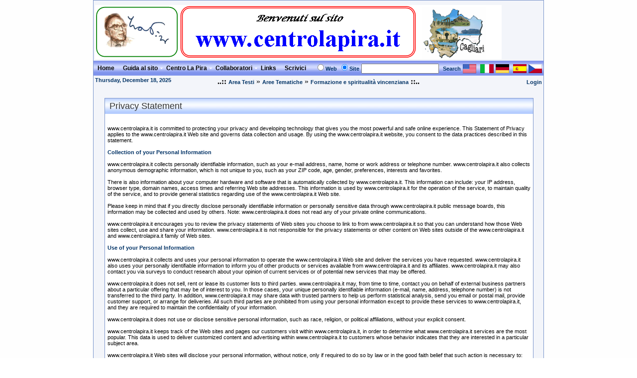

--- FILE ---
content_type: text/html; charset=utf-8
request_url: https://www.centrolapira.it/AreaTesti/AreeTematiche/Formazioneespiritualit%C3%A0vincenziana/tabid/73/ctl/Privacy/Default.aspx
body_size: 33565
content:
<!DOCTYPE HTML PUBLIC "-//W3C//DTD HTML 4.0 Transitional//EN">
<html  lang="en-US">
<head id="Head">
<!--**********************************************************************************-->
<!-- DotNetNuke� - http://www.dotnetnuke.com                                          -->
<!-- Copyright (c) 2002-2007                                                          -->
<!-- by DotNetNuke Corporation                                                        -->
<!--**********************************************************************************-->
<meta id="MetaKeywords" name="KEYWORDS" content=",DotNetNuke,DNN" /><meta id="MetaCopyright" name="COPYRIGHT" content="Copyright (c) 2008" /><meta id="MetaGenerator" name="GENERATOR" content="DotNetNuke " /><meta id="MetaAuthor" name="AUTHOR" content="www.centrolapira.it" /><meta name="RESOURCE-TYPE" content="DOCUMENT" /><meta name="DISTRIBUTION" content="GLOBAL" /><meta name="ROBOTS" content="INDEX, FOLLOW" /><meta name="REVISIT-AFTER" content="1 DAYS" /><meta name="RATING" content="GENERAL" /><meta http-equiv="PAGE-ENTER" content="RevealTrans(Duration=0,Transition=1)" /><style id="StylePlaceholder" type="text/css"></style><link id="_Portals__default_" rel="stylesheet" type="text/css" href="/Portals/_default/default.css" /><link id="_Portals__default_Skins_DNN_Blue_" rel="stylesheet" type="text/css" href="/Portals/_default/Skins/DNN-Blue/skin.css" /><link id="_Portals__default_Containers_DNN_Blue_" rel="stylesheet" type="text/css" href="/Portals/_default/Containers/DNN-Blue/container.css" /><link id="_Portals_0_" rel="stylesheet" type="text/css" href="/Portals/0/portal.css" /><title>
	Formazione e spiritualità vincenziana
</title></head>
<body id="Body">
    <noscript></noscript>
    <form name="Form" method="post" action="/Default.aspx?TabId=73&ctl=Privacy" id="Form" enctype="multipart/form-data" style="height: 100%;" autocomplete="off">
<div>
<input type="hidden" name="__EVENTTARGET" id="__EVENTTARGET" value="" />
<input type="hidden" name="__EVENTARGUMENT" id="__EVENTARGUMENT" value="" />
<input type="hidden" name="__VIEWSTATE" id="__VIEWSTATE" value="/[base64]" />
</div>

<script type="text/javascript">
//<![CDATA[
var theForm = document.forms['Form'];
if (!theForm) {
    theForm = document.Form;
}
function __doPostBack(eventTarget, eventArgument) {
    if (!theForm.onsubmit || (theForm.onsubmit() != false)) {
        theForm.__EVENTTARGET.value = eventTarget;
        theForm.__EVENTARGUMENT.value = eventArgument;
        theForm.submit();
    }
}
//]]>
</script>



<script src="/js/dnncore.js" type="text/javascript"></script><script src="/js/dnn.js"></script><script src="/js/dnn.xml.js"></script><script src="/js/dnn.xml.jsparser.js"></script><script src="/js/dnn.dom.positioning.js"></script><script src="/js/dnn.xmlhttp.js"></script><script src="/js/dnn.xmlhttp.jsxmlhttprequest.js"></script><script src="/js/dnn.controls.dnnmenu.js"></script>
<div>

	<input type="hidden" name="__VIEWSTATEGENERATOR" id="__VIEWSTATEGENERATOR" value="CA0B0334" />
</div>
        
        

<TABLE class="pagemaster" border="0" cellspacing="0" cellpadding="0">
<TR>
<TD valign="top">
<TABLE class="skinmaster" width="770" border="0" align="center" cellspacing="0" cellpadding="0">
<TR>
<TD id="dnn_ControlPanel" class="contentpane" valign="top" align="center"></TD>

</TR>
<TR>
<TD valign="top">
<TABLE class="skinheader" cellSpacing="0" cellPadding="3" width="100%" border="0">
  <TR>
    <TD vAlign="middle" align="left"><a id="dnn_dnnLOGO_hypLogo" title="www.centrolapira.it" href="https://www.centrolapira.it/Default.aspx"><img id="dnn_dnnLOGO_imgLogo" src="/Portals/0/logo3.png" alt="www.centrolapira.it" style="border-width:0px;" /></a></TD>
    <TD vAlign="middle" align="right">
</TD>
  </TR>
</TABLE>
<TABLE class="skingradient" cellSpacing="0" cellPadding="3" width="100%" border="0">
  <TR>
    <TD width="100%" vAlign="middle" align="left" nowrap><span><span width="100%" class="main_dnnmenu_item" name="dnn$dnnNAV$ctldnnNAV" id="dnn_dnnNAV_ctldnnNAV" orient="0" sysimgpath="/images/" rarrowimg="/images/menu_down.gif" carrowimg="/images/breadcrumb.gif" css="main_dnnmenu_item" csshover="main_dnnmenu_itemhover" mbcss="main_dnnmenu_bar" mcss="main_dnnmenu_submenu" cssicon="main_dnnmenu_icon" postback="__doPostBack('dnn$dnnNAV$ctldnnNAV','[NODEID]Click')" callback="dnn.xmlhttp.doCallBack('ctldnnNAV dnn_dnnNAV_ctldnnNAV','[NODEXML]',this.callBackSuccess,oMNode,this.callBackFail,this.callBackStatus,null,null,0);"></span></span></TD>
    <TD class="skingradient" vAlign="middle" align="right" nowrap><span class="SkinObject" title="Google Web Search"><input id="dnn_dnnSEARCH_optWeb" type="radio" name="dnn$dnnSEARCH$Search" value="optWeb" checked="checked" /><label for="dnn_dnnSEARCH_optWeb">Web</label></span>
<span class="SkinObject" title="Site Search"><input id="dnn_dnnSEARCH_optSite" type="radio" name="dnn$dnnSEARCH$Search" value="optSite" checked="checked" /><label for="dnn_dnnSEARCH_optSite">Site</label></span>
<input name="dnn$dnnSEARCH$txtSearch" type="text" maxlength="255" size="20" id="dnn_dnnSEARCH_txtSearch" class="NormalTextBox" onkeydown="return __dnn_KeyDown('13', 'javascript:__doPostBack(%27dnn$dnnSEARCH$cmdSearch%27,%27%27)', event);" />&nbsp;
<a id="dnn_dnnSEARCH_cmdSearch" class="SkinObject" href="javascript:__doPostBack('dnn$dnnSEARCH$cmdSearch','')">Search</a>&nbsp;<a href="https://www.centrolapira.it/AreaTesti/AreeTematiche/Formazioneespiritualitàvincenziana/tabid/73/ctl/Privacy/language/en-US/Default.aspx" class="Language" title="English (United States)"><img src="/images/Flags/en-US.gif" alt="English (United States)" border="0" /></a> &nbsp;<a href="https://www.centrolapira.it/AreaTesti/AreeTematiche/Formazioneespiritualitàvincenziana/tabid/73/ctl/Privacy/language/it-IT/Default.aspx" class="Language" title="Italiano (Italia)"><img src="/images/Flags/it-IT.gif" alt="Italiano (Italia)" border="0" /></a>&nbsp;<a href="https://www.centrolapira.it/AreaTesti/AreeTematiche/Formazioneespiritualitàvincenziana/tabid/73/ctl/Privacy/language/de-DE/Default.aspx" class="Language" title="Deutsch (Deutschland)"><img src="/images/Flags/de-DE.gif" alt="Deutsch (Deutschland)" border="0" /></a> &nbsp;<a href="https://www.centrolapira.it/AreaTesti/AreeTematiche/Formazioneespiritualitàvincenziana/tabid/73/ctl/Privacy/language/es-ES/Default.aspx" class="Language" title="Español (España)"><img src="/images/Flags/es-ES.gif" alt="Español (España)" border="0" /></a>&nbsp;<a href="https://www.centrolapira.it/AreaTesti/AreeTematiche/Formazioneespiritualitàvincenziana/tabid/73/ctl/Privacy/language/cs-CZ/Default.aspx" class="Language" title="Čeština (Česká Republika)"><img src="/images/Flags/cs-CZ.gif" alt="Čeština (Česká Republika)" border="0" /></a> </TD>
  </TR>
</TABLE>
<TABLE cellSpacing="0" cellPadding="3" width="100%" border="0">
  <TR>
    <TD width="200" vAlign="top" align="left" nowrap><span id="dnn_dnnCURRENTDATE_lblDate" class="SkinObject">Thursday, December 18, 2025</span>
</TD>
    <TD width="100%" vAlign="top" align="center"><B>..::</B>&nbsp;<span id="dnn_dnnBREADCRUMB_lblBreadCrumb"><a href="https://www.centrolapira.it/AreaTesti/tabid/76/Default.aspx" class="SkinObject">Area Testi</a> » <a href="https://www.centrolapira.it/AreaTesti/AreeTematiche/tabid/68/Default.aspx" class="SkinObject">Aree Tematiche</a> » <a href="https://www.centrolapira.it/AreaTesti/AreeTematiche/Formazioneespiritualitàvincenziana/tabid/73/Default.aspx" class="SkinObject">Formazione e spiritualità vincenziana</a></span>
<B>::..</B></TD>
    <TD width="200" vAlign="top" align="right" nowrap>&nbsp;&nbsp;<a id="dnn_dnnLOGIN_cmdLogin" class="SkinObject" href="javascript:__doPostBack('dnn$dnnLOGIN$cmdLogin','')">Login</a></TD>
  </TR>
</TABLE>
</TD>
</TR>
<TR>
<TD valign="top" height="100%">
<TABLE cellspacing="3" cellpadding="3" width="100%" border="0">
  <TR>
    <TD id="dnn_TopPane" class="toppane DNNEmptyPane" colspan="3" valign="top" align="center"></TD>

  </TR>
  <TR valign="top">
    <TD id="dnn_LeftPane" class="leftpane DNNEmptyPane" valign="top" align="center"></TD>

    <TD id="dnn_ContentPane" class="contentpane" valign="top" align="center">

      <TABLE class="containermaster_blue" cellSpacing="0" cellPadding="5" align="center" border="0">
        <TR>
          <TD class="containerrow1_blue">
            <TABLE width="100%" border="0" cellpadding="0" cellspacing="0">
              <TR>
                <TD valign="middle" nowrap></TD>
                <TD valign="middle" nowrap></TD>
                <TD valign="middle" width="100%" nowrap>&nbsp;<span id="dnn_ctr_dnnTITLE_lblTitle" class="Head">Privacy Statement</span>


</TD>
                <TD valign="middle" nowrap></TD>
              </TR>
            </TABLE>
          </TD>
        </TR>
        <TR>
          <TD id="dnn_ctr_ContentPane" class="containerrow2_blue DNNAligncenter" align="center"><div id="dnn_ctr_ModuleContent">
	
<br>
<span id="dnn_ctr_Privacy_lblPrivacy" class="Normal"><div align="left">
www.centrolapira.it is committed to protecting your privacy and developing 
technology that gives you the most powerful and safe online experience. This 
Statement of Privacy applies to the www.centrolapira.it Web 
site and governs data collection and usage. By using the www.centrolapira.it 
website, you consent to the data practices described in this statement.<br><br> 
<span class="SubHead">Collection of your Personal Information</span><br><br>
www.centrolapira.it collects personally 
identifiable information, such as your e-mail address, name, home or work 
address or telephone number. www.centrolapira.it also collects anonymous 
demographic information, which is not unique to you, such as your ZIP code, 
age, gender, preferences, interests and favorites.<br><br>
There is also information about your computer hardware and 
software that is automatically collected by www.centrolapira.it. This information 
can include: your IP address, browser type, domain names, access times and 
referring Web site addresses. This information is used by www.centrolapira.it for 
the operation of the service, to maintain quality of the service, and to 
provide general statistics regarding use of the www.centrolapira.it Web site.<br><br> 
Please keep in mind that if you directly disclose personally identifiable 
information or personally sensitive data through www.centrolapira.it public 
message boards, this information may be collected and used by others. Note: 
www.centrolapira.it does not read any of your private online communications.<br><br> 
www.centrolapira.it encourages you to review the privacy statements of Web sites 
you choose to link to from www.centrolapira.it so that you can understand how 
those Web sites collect, use and share your information. www.centrolapira.it is 
not responsible for the privacy statements or other content on Web sites 
outside of the www.centrolapira.it and www.centrolapira.it family of Web sites.<br><br>
<span class="SubHead">Use of your Personal Information</span><br><br>
www.centrolapira.it collects and uses your personal 
information to operate the www.centrolapira.it Web site and deliver the services 
you have requested. www.centrolapira.it also uses your personally identifiable 
information to inform you of other products or services available from 
www.centrolapira.it and its affiliates. www.centrolapira.it may also contact you 
via surveys to conduct research about your opinion of current services or of 
potential new services that may be offered.<br><br>
www.centrolapira.it does not sell, 
rent or lease its customer lists to third parties. www.centrolapira.it may, from 
time to time, contact you on behalf of external business partners about a 
particular offering that may be of interest to you. In those cases, your unique 
personally identifiable information (e-mail, name, address, telephone number) 
is not transferred to the third party. In addition, www.centrolapira.it may share 
data with trusted partners to help us perform statistical analysis, send you 
email or postal mail, provide customer support, or arrange for deliveries. All 
such third parties are prohibited from using your personal information except 
to provide these services to www.centrolapira.it, and they are required to 
maintain the confidentiality of your information.<br><br>
www.centrolapira.it does not 
use or disclose sensitive personal information, such as race, religion, or 
political affiliations, without your explicit consent.<br><br>
www.centrolapira.it keeps 
track of the Web sites and pages our customers visit within www.centrolapira.it, 
in order to determine what www.centrolapira.it services are the most popular. 
This data is used to deliver customized content and advertising within 
www.centrolapira.it to customers whose behavior indicates that they are 
interested in a particular subject area.<br><br>
www.centrolapira.it Web sites will 
disclose your personal information, without notice, only if required to do so 
by law or in the good faith belief that such action is necessary to: (a) 
conform to the edicts of the law or comply with legal process served on 
www.centrolapira.it or the site; (b) protect and defend the rights or property of 
www.centrolapira.it; and, (c) act under exigent circumstances to protect the 
personal safety of users of www.centrolapira.it, or the public.<br><br>
<span class="SubHead">Use of Cookies</span><br><br> 
The www.centrolapira.it Web site use "cookies" to help you personalize your 
online experience. A cookie is a text file that is placed on your hard disk by 
a Web page server. Cookies cannot be used to run programs or deliver viruses to 
your computer. Cookies are uniquely assigned to you, and can only be read by a 
web server in the domain that issued the cookie to you.<br><br>
One of the primary 
purposes of cookies is to provide a convenience feature to save you time. The 
purpose of a cookie is to tell the Web server that you have returned to a 
specific page. For example, if you personalize www.centrolapira.it pages, or 
register with www.centrolapira.it site or services, a cookie helps 
www.centrolapira.it to recall your specific information on subsequent visits. 
This simplifies the process of recording your personal information, such as 
billing addresses, shipping addresses, and so on. When you return to the same 
www.centrolapira.it Web site, the information you previously provided can be 
retrieved, so you can easily use the www.centrolapira.it features that you 
customized.<br><br>
You have the ability to accept or decline cookies. Most Web 
browsers automatically accept cookies, but you can usually modify your browser 
setting to decline cookies if you prefer. If you choose to decline cookies, you 
may not be able to fully experience the interactive features of the 
www.centrolapira.it services or Web sites you visit.<br><br>
<span class="SubHead">Security of your Personal Information</span><br><br>
www.centrolapira.it secures your personal information from 
unauthorized access, use or disclosure. www.centrolapira.it secures the 
personally identifiable information you provide on computer servers in a 
controlled, secure environment, protected from unauthorized access, use or 
disclosure. When personal information (such as a credit card number) is 
transmitted to other Web sites, it is protected through the use of encryption, 
such as the Secure Socket Layer (SSL) protocol.<br><br>
<span class="SubHead">Changes to this Statement</span><br><br>
www.centrolapira.it will occasionally update this Statement of Privacy to reflect 
company and customer feedback. www.centrolapira.it encourages you to periodically 
review this Statement to be informed of how www.centrolapira.it is protecting 
your information.<br><br>
<span class="SubHead">Contact Information</span><br><br>
www.centrolapira.it welcomes your comments 
regarding this Statement of Privacy. If you believe that www.centrolapira.it has 
not adhered to this Statement, please contact www.centrolapira.it at <a href="mailto:admin@127.0.0.1">admin@127.0.0.1</a>. We 
will use commercially reasonable efforts to promptly determine and remedy the 
problem.
<br>
<br>
</div>
		</span>

</div></TD>

        </TR>
        <TR>
          <TD class="containerrow2_blue">
            <HR class="containermaster_blue">
            <TABLE width="100%" border="0" cellpadding="0" cellspacing="0">
              <TR>
                <TD align="left" valign="middle" nowrap></TD>
                <TD align="right" valign="middle" nowrap>&nbsp;&nbsp;</TD>
              </TR>
            </TABLE>
          </TD>
        </TR>
      </TABLE>
      <img src="/portals/_default/containers/dnn-blue/spacer.gif" height="10" width="150" border="0">

</TD>

    <TD id="dnn_RightPane" class="rightpane DNNEmptyPane" valign="top" align="center"></TD>

  </TR>
  <TR>
    <TD id="dnn_BottomPane" class="bottompane DNNEmptyPane" colspan="3" valign="top" align="center"></TD>

  </TR>
</TABLE>
</TD>
</TR>
<TR>
<TD valign="top">
<TABLE class="skingradient" cellSpacing="0" cellPadding="0" width="100%" border="0">
  <TR>
    <TD valign="middle" align="center"><span id="dnn_dnnCOPYRIGHT_lblCopyright" class="SkinObject">Copyright (c) 2008</span>
&nbsp;&nbsp;<a id="dnn_dnnTERMS_hypTerms" class="SkinObject" href="https://www.centrolapira.it/AreaTesti/AreeTematiche/Formazioneespiritualit%c3%a0vincenziana/tabid/73/ctl/Terms/Default.aspx">Terms Of Use</a>&nbsp;&nbsp;<a id="dnn_dnnPRIVACY_hypPrivacy" class="SkinObject" href="https://www.centrolapira.it/AreaTesti/AreeTematiche/Formazioneespiritualit%c3%a0vincenziana/tabid/73/ctl/Privacy/Default.aspx">Privacy Statement</a></TD>
  </TR>
</TABLE>
</TD>
</TR>
<TR>
<TD valign="top" align="center"><a id="dnn_dnnDOTNETNUKE_hypDotNetNuke" class="Normal" href="http://www.dotnetnuke.com" style="font-size:9px;">DotNetNuke® is copyright 2002-2025 by DotNetNuke Corporation</a></TD>
</TR>
</TABLE>
</TD>
</TR>
</TABLE>


        <input name="ScrollTop" type="hidden" id="ScrollTop" />
        <input name="__dnnVariable" type="hidden" id="__dnnVariable" value="dnn_dnnNAV_ctldnnNAV_xml&lt;root id=dnn_dnnNAV_ctldnnNAV>&lt;n id=36 key=36 txt=Home ca=3 url=https://www.centrolapira.it/Home/tabid/36/Default.aspx css=main_dnnmenu_rootitem cssIcon=  />&lt;n id=54 key=54 txt=Guida al sito ca=3 url=https://www.centrolapira.it/Guidaalsito/tabid/54/Default.aspx css=main_dnnmenu_rootitem cssIcon= >&lt;n id=62 key=62 txt=Presentazione ca=3 url=https://www.centrolapira.it/Guidaalsito/Presentazione/tabid/62/Default.aspx />&lt;n id=61 key=61 txt=Mappa del Sito ca=3 url=https://www.centrolapira.it/Guidaalsito/MappadelSito/tabid/61/Default.aspx />&lt;/n>&lt;n id=55 key=55 txt=Centro La Pira ca=3 url=https://www.centrolapira.it/CentroLaPira/tabid/55/Default.aspx css=main_dnnmenu_rootitem cssIcon= >&lt;n id=60 key=60 txt=Presentazione ca=3 url=https://www.centrolapira.it/CentroLaPira/Presentazione/tabid/60/Default.aspx />&lt;n id=63 key=63 txt=Finalità ca=3 url=https://www.centrolapira.it/CentroLaPira/Finalità/tabid/63/Default.aspx />&lt;n id=64 key=64 txt=Giorgio La Pira ca=3 url=https://www.centrolapira.it/CentroLaPira/GiorgioLaPira/tabid/64/Default.aspx />&lt;n id=181 key=181 txt=Il nostro motto ca=3 url=https://www.centrolapira.it/CentroLaPira/Ilnostromotto/tabid/181/Default.aspx />&lt;/n>&lt;n id=56 key=56 txt=Collaboratori ca=3 url=https://www.centrolapira.it/Collaboratori/tabid/56/Default.aspx css=main_dnnmenu_rootitem cssIcon= >&lt;n id=65 key=65 txt=Il loro profilo ca=3 url=https://www.centrolapira.it/Collaboratori/Illoroprofilo/tabid/65/Default.aspx />&lt;/n>&lt;n id=57 key=57 txt=Links ca=3 url=https://www.centrolapira.it/Links/tabid/57/Default.aspx css=main_dnnmenu_rootitem cssIcon=  />&lt;n id=58 key=58 txt=Scrivici ca=3 url=https://www.centrolapira.it/Scrivici/tabid/58/Default.aspx css=main_dnnmenu_rootitem cssIcon=  />&lt;/root>" />
    
<script>dnn.controls.initMenu($('dnn_dnnNAV_ctldnnNAV'));</script></form>
</body>
</html>


--- FILE ---
content_type: application/javascript
request_url: https://www.centrolapira.it/js/dnn.dom.positioning.js
body_size: 2613
content:
if (typeof(__dnn_m_aNamespaces) == 'undefined')	//include in each DNN ClientAPI namespace file for dependency loading
	var __dnn_m_aNamespaces = new Array();

function dnn_dom_positioning()
{
	this.pns = 'dnn.dom';
	this.ns = 'positioning';
	this.dragCtr=null;
	this.dragCtrDims=null;
	this.dependencies = 'dnn,dnn.dom'.split(',');
	this.isLoaded = false;	
}

dnn_dom_positioning.prototype.bodyScrollLeft = function ()
{
	if (window.pageYOffset)
		return window.pageYOffset;
	
	var oBody = (document.compatMode && document.compatMode != "BackCompat") ? document.documentElement : document.body;		
	return oBody.scrollLeft;
}

dnn_dom_positioning.prototype.bodyScrollTop = function()
{
	if (window.pageXOffset)
		return window.pageXOffset;

	var oBody = (document.compatMode && document.compatMode != "BackCompat") ? document.documentElement : document.body;
	return oBody.scrollTop;
}

dnn_dom_positioning.prototype.viewPortHeight = function()
{
	// supported in Mozilla, Opera, and Safari
  if(window.innerHeight)
		return window.innerHeight;

	var oBody = (document.compatMode && document.compatMode != "BackCompat") ? document.documentElement : document.body;		
	return oBody.clientHeight;	
}

dnn_dom_positioning.prototype.viewPortWidth = function()
{
	// supported in Mozilla, Opera, and Safari
	if(window.innerWidth)
		return window.innerWidth;

	var oBody = (document.compatMode && document.compatMode != "BackCompat") ? document.documentElement : document.body;		
	return oBody.clientWidth;	
}


dnn_dom_positioning.prototype.dragContainer = function(oCtl)
{
	var iNewLeft=0;
	var iNewTop=0;
	var e = dnn.dom.event.object;
	var oCont = dnn.dom.getById(oCtl.contID);
	var oTitle = dnn.dom.positioning.dragCtr;
	var iScrollTop = this.bodyScrollTop();
	var iScrollLeft = this.bodyScrollLeft();

	if (oCtl.startLeft == null)
		oCtl.startLeft = e.clientX - this.elementLeft(oCont) + iScrollLeft;

	if (oCtl.startTop == null)
		oCtl.startTop = e.clientY - this.elementTop(oCont) + iScrollTop;

	if (oCont.style.position == 'relative')
		oCont.style.position = 'absolute';
	
	iNewLeft = e.clientX - oCtl.startLeft + iScrollLeft;
	iNewTop = e.clientY - oCtl.startTop + iScrollTop;

	if (iNewLeft > this.elementWidth(document.forms[0]))// this.viewPortWidth() + iScrollLeft)
		iNewLeft = this.elementWidth(document.forms[0]);//this.viewPortWidth() + iScrollLeft;
	
	if (iNewTop > this.elementHeight(document.forms[0])) //this.viewPortHeight() + iScrollTop)
		iNewTop = this.elementHeight(document.forms[0]);//this.viewPortHeight() + iScrollTop;
	
	oCont.style.left = iNewLeft + 'px';
	oCont.style.top = iNewTop + 'px';

	if (oTitle != null && oTitle.dragOver != null)
		eval(oCtl.dragOver);
}

dnn_dom_positioning.prototype.elementHeight = function (eSrc)
{	
	if (eSrc.offsetHeight == null || eSrc.offsetHeight == 0)
	{
		if (eSrc.offsetParent == null)
			return 0;
		if (eSrc.offsetParent.offsetHeight == null || eSrc.offsetParent.offsetHeight == 0)
		{
			if (eSrc.offsetParent.offsetParent != null)
				return eSrc.offsetParent.offsetParent.offsetHeight; //needed for Konqueror
			else
				return 0;
		}
		else
			return eSrc.offsetParent.offsetHeight;
	}
	else
		return eSrc.offsetHeight;
}

dnn_dom_positioning.prototype.elementLeft = function (eSrc)
{	
	return this.elementPos(eSrc).l;
}

dnn_dom_positioning.prototype.elementOverlapScore = function (oDims1, oDims2)
{		
	var iLeftScore = 0;
	var iTopScore = 0;
	if (oDims1.l <= oDims2.l && oDims2.l <= oDims1.r)	//if left of content fits between panel borders
		iLeftScore += (oDims1.r < oDims2.r ? oDims1.r : oDims2.r) - oDims2.l;	//set score based off left of content to closest right border
	if (oDims2.l <= oDims1.l && oDims1.l <= oDims2.r)	//if left of panel fits between content borders
		iLeftScore += (oDims2.r < oDims1.r ? oDims2.r : oDims1.r)  - oDims1.l; //set score based off left of panel to closest right border
	if (oDims1.t <= oDims2.t && oDims2.t <= oDims1.b)	//if top of content fits between panel borders
		iTopScore += (oDims1.b < oDims2.b ? oDims1.b : oDims2.b)  - oDims2.t;	//set score based off top of content to closest bottom border
	if (oDims2.t <= oDims1.t && oDims1.t <= oDims2.b)	//if top of panel fits between content borders
		iTopScore += (oDims2.b < oDims1.b ? oDims2.b : oDims1.b) -  - oDims1.t; //set score based off top of panel to closest bottom border
	
	return iLeftScore * iTopScore;
}

dnn_dom_positioning.prototype.elementTop = function (eSrc)
{
	return this.elementPos(eSrc).t;
}

dnn_dom_positioning.prototype.elementPos = function (eSrc)
{
	var oPos = new Object();
	oPos.t = 0;	//relative top
	oPos.l = 0; //relative left
	oPos.at = 0; //actual top
	oPos.al = 0; //actual left
	
	var eParent = eSrc;
	
	if (eSrc.style.position == 'absolute')
	{
		oPos.t = eParent.offsetTop;
		oPos.l = eParent.offsetLeft;
	}
		
	while (eParent != null)
	{
		oPos.at += eParent.offsetTop;
		oPos.al += eParent.offsetLeft;
		
		if (eSrc.style.position != 'absolute')
		{
			if (eParent.id == eSrc.id || eParent.style.position != 'relative')
			{
				oPos.t += eParent.offsetTop;
				oPos.l += eParent.offsetLeft;
			}
		}
		
		eParent = eParent.offsetParent;
		if (eParent == null || (eParent.tagName.toUpperCase() == "BODY" && dnn.dom.browser.isType(dnn.dom.browser.Konqueror)))  //safari no longer needed here
			break;		
	}	
	return oPos;
}

dnn_dom_positioning.prototype.elementWidth = function (eSrc)
{
	if (eSrc.offsetWidth == null || eSrc.offsetWidth == 0)
	{
		if (eSrc.offsetParent == null)
			return 0;
		if (eSrc.offsetParent.offsetWidth == null || eSrc.offsetParent.offsetWidth == 0)
		{
			if (eSrc.offsetParent.offsetParent != null)
				return eSrc.offsetParent.offsetParent.offsetWidth; //needed for Konqueror
			else
				return 0;
		}
		else
			return eSrc.offsetParent.offsetWidth

	}
	else
		return eSrc.offsetWidth;
}

dnn_dom_positioning.prototype.enableDragAndDrop = function(oContainer, oTitle, sDragCompleteEvent, sDragOverEvent)
{
	dnn.dom.attachEvent(document.body, 'onmousemove', __dnn_bodyMouseMove);
	dnn.dom.attachEvent(document.body, 'onmouseup', __dnn_bodyMouseUp);
	dnn.dom.attachEvent(oTitle, 'onmousedown', __dnn_containerMouseDownDelay);
	
	if (dnn.dom.browser.type == dnn.dom.browser.InternetExplorer)
		oTitle.style.cursor = 'hand';
	else
		oTitle.style.cursor = 'pointer';
	
	if (oContainer.id.length == 0)
		oContainer.id = oTitle.id + '__dnnCtr';
		
	oTitle.contID = oContainer.id;
	if (sDragCompleteEvent != null)
		oTitle.dragComplete = sDragCompleteEvent;
	if (sDragOverEvent != null)
		oTitle.dragOver = sDragOverEvent;
	
	return true;
}

dnn_dom_positioning.prototype.placeOnTop = function(oCont, bShow, sSrc)
{
	if (dnn.dom.browser.isType(dnn.dom.browser.Opera, dnn.dom.browser.Opera, dnn.dom.browser.Mozilla, dnn.dom.browser.Netscape))
		return;	//not needed

	var oIFR=dnn.dom.getById('ifr' + oCont.id);
		
	if (bShow)
	{
		if (oIFR == null)
		{
			var oIFR = document.createElement('iframe');
			oIFR.id = 'ifr' + oCont.id;
			if (sSrc != null)
				oIFR.src = sSrc;
			oIFR.style.top = '0px';
			oIFR.style.left = '0px';
			oIFR.style.filter = "progid:DXImageTransform.Microsoft.Alpha(opacity=0)";
			oIFR.scrolling = 'no';
			oIFR.frameBorder = 'no';
			oIFR.style.display = 'none';
			oIFR.style.position = 'absolute';
			oCont.parentNode.appendChild(oIFR);
		}
		var oDims = new dnn.dom.positioning.dims(oCont);

		oIFR.style.width=oDims.w;
		oIFR.style.height=oDims.h;
		oIFR.style.top=oDims.t + 'px';
		oIFR.style.left=oDims.l + 'px';
		
		var iIndex = dnn.dom.getCurrentStyle(oCont, 'zIndex');
		if (iIndex == null || iIndex == 0)
			oCont.style.zIndex = 1;
		oIFR.style.zIndex=iIndex-1;
		oIFR.style.display="block";
		
	}
	else if (oIFR != null)
		oIFR.style.display='none';
}


//dims object
dnn_dom_positioning.prototype.dims = function (eSrc)
{
	var bHidden = (eSrc.style.display == 'none');
	
	if (bHidden)
		eSrc.style.display = "";
	
	this.w = dnn.dom.positioning.elementWidth(eSrc);
	this.h = dnn.dom.positioning.elementHeight(eSrc);
	var oPos = dnn.dom.positioning.elementPos(eSrc);
	this.t = oPos.t;
	this.l = oPos.l;
	this.at = oPos.at;	//actual top
	this.al = oPos.al;	//actual left
	this.rot = this.at - this.t; //relative offset top
	this.rol = this.al - this.l; //relative offset left
	
	this.r = this.l + this.w;
	this.b = this.t + this.h;
	
	if (bHidden)
		eSrc.style.display = "none";
	
}

dnn_dom_positioning.prototype.dependenciesLoaded = function()
{
	return (typeof(dnn) != 'undefined' && typeof(dnn.dom) != 'undefined');
}

dnn_dom_positioning.prototype.loadNamespace = function ()
{
	if (this.isLoaded == false)
	{		
		if (this.dependenciesLoaded())
		{
			dnn.dom.positioning = this; 
			this.isLoaded = true;
			dnn.loadDependencies(this.pns, this.ns);
		}
	}	
}

function __dnn_containerMouseDownDelay()
{
	var oTitle = dnn.dom.event.srcElement;
	dnn.doDelay('__dnn_dragdrop', 500, __dnn_containerMouseDown, oTitle);
}

function __dnn_containerMouseDown(oCtl)
{
	//oCtl = dnn.dom.event.srcElement;
	while (oCtl.contID == null)
	{
		oCtl = oCtl.parentNode;
		if (oCtl.tagName.toUpperCase() == 'BODY')
			return;
	}
	dnn.dom.positioning.dragCtr = oCtl;	//assumption is we can only drag one thing at a time
	oCtl.startTop = null;
	oCtl.startLeft = null;

	var oCont = dnn.dom.getById(oCtl.contID);
	if (oCont.style.position == null || oCont.style.position.length == 0)
		oCont.style.position = 'relative';
	
	dnn.dom.positioning.dragCtrDims = new dnn.dom.positioning.dims(oCont);	//store now so we aren't continually calculating
	
	if (oCont.getAttribute('_b') == null)
	{
		oCont.setAttribute('_b', oCont.style.backgroundColor); 
		oCont.setAttribute('_z', oCont.style.zIndex); 
		oCont.setAttribute('_w', oCont.style.width); 
		oCont.setAttribute('_d', oCont.style.border); 
		oCont.style.zIndex = 9999;
		oCont.style.backgroundColor = DNN_HIGHLIGHT_COLOR;
		oCont.style.border = '4px outset ' + DNN_HIGHLIGHT_COLOR;
		oCont.style.width = dnn.dom.positioning.elementWidth(oCont);
		if (dnn.dom.browser.type == dnn.dom.browser.InternetExplorer)
			oCont.style.filter = 'progid:DXImageTransform.Microsoft.Alpha(opacity=80)';
	}
}

function __dnn_bodyMouseUp()
{
	dnn.cancelDelay('__dnn_dragdrop');
	var oCtl = dnn.dom.positioning.dragCtr;
	if (oCtl != null && oCtl.dragComplete != null)
	{
		eval(oCtl.dragComplete);

		var oCont = dnn.dom.getById(oCtl.contID);

		oCont.style.backgroundColor = oCont.getAttribute('_b'); 
		oCont.style.zIndex = oCont.getAttribute('_z'); 
		oCont.style.width = oCont.getAttribute('_w'); 
		oCont.style.border = oCont.getAttribute('_d'); 
		oCont.setAttribute('_b', null); 
		oCont.setAttribute('_z', null); 
		if (dnn.dom.browser.type == dnn.dom.browser.InternetExplorer)
			oCont.style.filter = null;

	}
	
	dnn.dom.positioning.dragCtr = null;
}

function __dnn_bodyMouseMove()
{
	if (dnn.dom.positioning.dragCtr != null)
		dnn.dom.positioning.dragContainer(dnn.dom.positioning.dragCtr);
}

__dnn_m_aNamespaces[__dnn_m_aNamespaces.length] = new dnn_dom_positioning();
for (var i=__dnn_m_aNamespaces.length-1; i>=0; i--)
	__dnn_m_aNamespaces[i].loadNamespace();


--- FILE ---
content_type: application/javascript
request_url: https://www.centrolapira.it/js/dnn.xml.js
body_size: 1636
content:
if (typeof(__dnn_m_aNamespaces) == 'undefined')	//include in each DNN ClientAPI namespace file for dependency loading
	var __dnn_m_aNamespaces = new Array();

function __dnn_getParser()
{
	if (dnn.dom.browser.isType(dnn.dom.browser.InternetExplorer))
		return 'MSXML';
	else if (dnn.dom.browser.isType(dnn.dom.browser.Netscape,dnn.dom.browser.Mozilla))
		return 'DOMParser';
	else
		return 'JS';
	
}

//dnn.xml Namespace ---------------------------------------------------------------------------------------------------------
function dnn_xml()
{
	this.pns = 'dnn';
	this.ns = 'xml';
	this.dependencies = 'dnn,dnn.dom'.split(',');
	this.isLoaded = false;
	this.parserName = null;
}

dnn_xml.prototype.init = function ()
{
	this.parserName = __dnn_getParser();
	if (this.parserName == 'MSXML')	
	{
		dnn_xml.prototype.createDocument = function()
		{
			var o = new ActiveXObject('MSXML.DOMDocument');
			o.async = false;
			return new dnn.xml.documentObject(o); 
		}

		dnn_xml.prototype.documentObject.prototype.getXml = function(sXml)
		{
			return this._doc.xml;
		}
		
		dnn_xml.prototype.documentObject.prototype.loadXml = function (sXml)
		{
			return this._doc.loadXML(sXml);
		}
			
	}
	else if (this.parserName == 'DOMParser')
	{
		dnn_xml.prototype.createDocument = function()
		{
			return new dnn.xml.documentObject(document.implementation.createDocument("", "", null)); 
		}
		
		dnn_xml.prototype.documentObject.prototype.getXml = function (sXml)
		{
			return this._doc.xml;
		}
		
		dnn_xml.prototype.documentObject.prototype.loadXml = function (sXml)
		{
			// parse the string to a new doc
			var oDoc = (new DOMParser()).parseFromString(sXml, "text/xml");
			    
			// remove all initial children
			while (this._doc.hasChildNodes())
				this._doc.removeChild(this._doc.lastChild);

			// insert and import nodes
			for (var i = 0; i < oDoc.childNodes.length; i++) 
				this._doc.appendChild(this._doc.importNode(oDoc.childNodes[i], true));
		}
		function __dnn_getNodeXml() 
		{
			//create a new XMLSerializer
			var oXmlSerializer = new XMLSerializer;
			    
			//get the XML string
			var sXml = oXmlSerializer.serializeToString(this);
			    
			//return the XML string
			return sXml;
		}
		Node.prototype.__defineGetter__("xml", __dnn_getNodeXml);
	}
	else
	{
		dnn_xml.prototype.createDocument = function()
		{
			return new dnn.xml.documentObject(new dnn.xml.JsDocument()); 
		}
		
		dnn_xml.prototype.documentObject.prototype.getXml = function ()
		{
			return this._doc.getXml();	//wish other browsers supported getters/setters	
		}
		
		dnn_xml.prototype.documentObject.prototype.loadXml = function (sXml)
		{
			return this._doc.loadXml(sXml);
		}
	}
}

//dnn.xml.documentObject Object ---------------------------------------------------------------------------------------------------------
dnn_xml.prototype.documentObject = function(oDoc)
{
	this._doc = oDoc;
}

dnn_xml.prototype.documentObject.prototype.childNodes = function (iIndex)
{
	if (this._doc.childNodes[iIndex] != null)
		return new dnn.xml.XmlNode(this._doc.childNodes[iIndex]);
}

dnn_xml.prototype.documentObject.prototype.findNode = function (sNodeName, sAttr, sValue)
{
	return this.childNodes(0).findNode(sNodeName, sAttr, sValue);
}

dnn_xml.prototype.documentObject.prototype.childNodeCount = function ()
{
	return this._doc.childNodes.length;
}

dnn_xml.prototype.documentObject.prototype.rootNode = function ()
{
	var oNode;
	for (var i=0; i<this.childNodeCount(); i++)
	{
		if (this.childNodes(i).nodeType != 7)
		{
			oNode = this.childNodes(i);
			break;
		}
	}
	return oNode;
}

//dnn.xml.XmlNode ---------------------------------------------------------------------------------------------------------
	//function dnn_xml_XmlNode(oNode)
	dnn_xml.prototype.XmlNode = function (oNode)
	{
		this.node = oNode;
		this.ownerDocument = this.node.ownerDocument;
		this.nodeType = this.node.nodeType;
	}
	
	dnn_xml.prototype.XmlNode.prototype.parentNode = function ()
	{
		if (this.node.parentNode != null)
			return new dnn.xml.XmlNode(this.node.parentNode);
		else
			return null;
	}
	
	dnn_xml.prototype.XmlNode.prototype.childNodes = function (iIndex)
	{
		if (this.node.childNodes[iIndex] != null)
			return new dnn.xml.XmlNode(this.node.childNodes[iIndex]);
	}

	dnn_xml.prototype.XmlNode.prototype.childNodeCount = function ()
	{
		return this.node.childNodes.length;
	}

	dnn_xml.prototype.XmlNode.prototype.nodeName = function ()
	{
		return this.node.nodeName;
	}
	
	dnn_xml.prototype.XmlNode.prototype.getAttribute = function (sAttr, sDef)
	{
		var sRet = this.node.getAttribute(sAttr);
		if (sRet == null)
			sRet = sDef;
		return sRet;
	}

	dnn_xml.prototype.XmlNode.prototype.setAttribute = function (sAttr, sVal)
	{
		if (sVal == null)
			return this.node.removeAttribute(sAttr);
		else
			return this.node.setAttribute(sAttr, sVal);
	}
	
	dnn_xml.prototype.XmlNode.prototype.getXml = function()
	{
		if (this.node.xml != null)
			return this.node.xml;
		else
			return this.node.getXml();	
	}	

	dnn_xml.prototype.XmlNode.prototype.getDocumentXml = function()
	{
		if (this.node.ownerDocument.xml != null)
			return this.node.ownerDocument.xml;
		else
			return this.node.ownerDocument.getXml();
	}

	dnn_xml.prototype.XmlNode.prototype.appendXml = function (sXml)
	{
		var oDoc = dnn.xml.createDocument();
		oDoc.loadXml('<___temp>' + sXml + '</___temp>');	//need to guarantee a single root
		var aNodes = new Array();

		for (var i=0; i<oDoc.childNodes(0).childNodeCount(); i++)	//appending child actually removes node from document, so get references then do append
			aNodes[aNodes.length] = oDoc.childNodes(0).childNodes(i).node;	//use real underlying node object
		for (var i=0; i<aNodes.length; i++)
			this.node.appendChild(aNodes[i]);	//surprised I don't need importNode
		
		return true;
	}

	dnn_xml.prototype.XmlNode.prototype.getNodeIndex = function (sIDName)
	{
		var oParent = this.parentNode();
		var sID = this.getAttribute(sIDName);
		for (var i=0; i<oParent.childNodeCount(); i++)
		{
			if (oParent.childNodes(i).getAttribute(sIDName) == sID)
				return i;
		}
		return -1;
	}

	dnn_xml.prototype.XmlNode.prototype.findNode = function (sNodeName, sAttr, sValue)
	{
		var sXPath = "//" + sNodeName + "[@" + sAttr + "='" + sValue + "']";
		var oNode;
		if (typeof(this.node.selectSingleNode) != 'undefined')
			oNode = this.node.selectSingleNode(sXPath);
		else if (typeof(this.node.ownerDocument.evaluate) != 'undefined')
		{
			var oNodeList = (this.node.ownerDocument.evaluate(sXPath, this.node, null, 0, null));
			if (oNodeList != null)
				oNode = oNodeList.iterateNext();
		}
		else
			oNode = this.node.ownerDocument.findNode(this.node, sNodeName, sAttr, sValue);
		
		if (oNode != null)
			return new dnn.xml.XmlNode(oNode);
			
	}

	dnn_xml.prototype.XmlNode.prototype.removeChild = function(oNode)
	{
		return this.node.removeChild(oNode.node);
	}

//---------------------------------------------------------------------------------------------------------

dnn_xml.prototype.dependenciesLoaded = function()
{
	return (typeof(dnn) != 'undefined' && typeof(dnn.dom) != 'undefined');
}

dnn_xml.prototype.loadNamespace = function ()
{
	if (this.isLoaded == false)
	{
		if (this.dependenciesLoaded())
		{
			dnn.xml = this; 
			this.isLoaded = true;
			dnn.loadDependencies(this.pns, this.ns);
			dnn.xml.init();
		}
	}	
}

__dnn_m_aNamespaces[__dnn_m_aNamespaces.length] = new dnn_xml();
for (var i=__dnn_m_aNamespaces.length-1; i>=0; i--)
	__dnn_m_aNamespaces[i].loadNamespace();


--- FILE ---
content_type: application/javascript
request_url: https://www.centrolapira.it/js/dnn.controls.dnnmenu.js
body_size: 5754
content:
//BEGIN [Needed in case scripts load out of order]
if (typeof(dnn_control) == 'undefined')
	eval('function dnn_control() {}')
//END [Needed in case scripts load out of order]

dnn_control.prototype.initMenu = function (oCtl) 
{
	dnn.extend(dnn.controls.DNNMenuNode.prototype, new dnn.controls.DNNNode);

	if (oCtl)
	{
		dnn.controls.controls[oCtl.id] = new dnn.controls.DNNMenu(oCtl);
		dnn.controls.controls[oCtl.id].generateMenuHTML();
		return dnn.controls.controls[oCtl.id];
	}
}

//------- Constructor -------//
dnn_control.prototype.DNNMenu = function (o)
{
	this.ns = o.id;               //stores namespace for menu
	this.container = o;                    //stores container

	//--- Data Properties ---//  
	this.DOM = new dnn.xml.createDocument();
	this.DOM.loadXml(dnn.getVar(o.id + '_xml'));

	//--- Appearance Properties ---//
	this.mbcss = dnn.dom.getAttr(o, 'mbcss', '');
	this.mcss = dnn.dom.getAttr(o, 'mcss', '');
	this.css = dnn.dom.getAttr(o, 'css', '');
	this.cssChild = dnn.dom.getAttr(o, 'csschild', '');
	this.cssHover = dnn.dom.getAttr(o, 'csshover', '');
	this.cssSel = dnn.dom.getAttr(o, 'csssel', '');
	this.cssIcon = dnn.dom.getAttr(o, 'cssicon', '');

	this.sysImgPath = dnn.dom.getAttr(o, 'sysimgpath', '');
	this.imagePaths = dnn.dom.getAttr(o, 'imagepaths', '').split(',');
	this.imageList = dnn.dom.getAttr(o, 'imagelist', '').split(',');
	for (var i=0; i<this.imageList.length; i++)
	{
		var iPos = this.imageList[i].indexOf(']');
		if (iPos > -1)
			this.imageList[i] = this.imagePaths[this.imageList[i].substring(1, iPos)] + this.imageList[i].substring(iPos+1);
	}
	this.urlList = dnn.dom.getAttr(o, 'urllist', '').split(',');
	
	this.workImg = dnn.dom.getAttr(o, 'workimg', 'dnnanim.gif');	
	this.rootArrow = dnn.dom.getAttr(o, 'rarrowimg', '');
	this.childArrow = dnn.dom.getAttr(o, 'carrowimg', '');
	this.target = dnn.dom.getAttr(o, 'target', '');	
	this.defaultJS = dnn.dom.getAttr(o, 'js', '');	
	this.postBack = dnn.dom.getAttr(o, 'postback', '');
	this.callBack = dnn.dom.getAttr(o, 'callback', '');
	this.callBackStatFunc = dnn.dom.getAttr(o, 'callbacksf', '');
	this.selMenuNode=null;  
	this.rootNode = null;	
	this.orient = new Number(dnn.dom.getAttr(o, 'orient', dnn.controls.orient.horizontal));
	this.suborient = new Number(dnn.dom.getAttr(o, 'suborient', dnn.controls.orient.vertical));
	
	this.openMenus = new Array();
	this.moutDelay = dnn.dom.getAttr(o, 'moutdelay', 500);
	this.minDelay = new Number(dnn.dom.getAttr(o, 'mindelay', 250));

	this.anim = dnn.dom.getAttr(o, 'anim', '');	//expand
	this.useTables = (dnn.dom.getAttr(o, 'usetables', '1') == '1');
	this.enablePostbackState = (dnn.dom.getAttr(o, 'enablepbstate', '0') == '1');
	this.enablePostbackState = true;//F5 in FireFox seems to need this on...  for now always set to true until can provide a workaround.
	this.podInProgress = false;
	
	this.keyboardAccess = (dnn.dom.getAttr(o, 'kbaccess', '1') == '1');
	
	this.childControls = null;

	this.hoverMenuNode = null;
	this.selMenuNode=null;  
	this.rootNode = null;	
	if (this.keyboardAccess)
	{
	
		if (this.container.tabIndex <= 0)
		{
			this.container.tabIndex = 0;
			dnn.dom.addSafeHandler(this.container, 'onkeydown', this, 'keyboardHandler');
			dnn.dom.addSafeHandler(this.container, 'onfocus', this, 'focusHandler');
			dnn.dom.addSafeHandler(this.container, 'onblur', this, 'blurHandler');
		}
		else
		{
			var oTxt = document.createElement('input');
			oTxt.type = 'text';
			oTxt.style.width = 0;
			oTxt.style.height = 0;
			oTxt.style.background = 'transparent';
			oTxt.style.border = 0;
			oTxt.style.positioning = 'absolute';	
			if (dnn.dom.browser.isType(dnn.dom.browser.Safari))
			{
				oTxt.style.width = 1;	//safari doesn't like zero
				oTxt.style.height = 1;	
				dnn.dom.addSafeHandler(oTxt, 'onkeydown', this, 'keyboardHandler'); //'keydownHandler'); 
				dnn.dom.addSafeHandler(this.container.parentNode, 'onkeypress', this, 'safariKeyHandler');	//in order to cancel RETURN (if attach keypress to oTxt, Safari crashes...
			}
			else
				dnn.dom.addSafeHandler(oTxt, 'onkeypress', this, 'keyboardHandler');	
			dnn.dom.addSafeHandler(oTxt, 'onfocus', this, 'focusHandler');
			dnn.dom.addSafeHandler(oTxt, 'onblur', this, 'blurHandler');

			this.container.parentNode.appendChild(oTxt);
		}
	}
}

dnn_control.prototype.DNNMenu.prototype = 
{

//--- Generates menu HTML ---//
getXml: function () 
{
	return this.DOM.getXml();
},

generateMenuHTML: function() 
{
	this.childControls = new Array();
	this.rootNode = this.DOM.rootNode();
	this.container.className = this.mbcss;	

	for (var i=0; i<this.rootNode.childNodeCount(); i++)
		this.renderNode(this.rootNode.childNodes(i), this.container);

	this.update();		
},

renderNode: function(oNode, oCtr)
{
	var oMNode = new dnn.controls.DNNMenuNode(oNode);
	
	if (oMNode.selected)
		this.selMenuNode = oMNode;
	
	var oMBuilder;	
	if (this.useTables && oMNode.level > 0 && this.isNodeVertical(oMNode)) 
		oMBuilder = new dnn.controls.DNNMenuTableBuilder(this, oMNode, oCtr);		
	else
		oMBuilder = new dnn.controls.DNNMenuBuilder(this, oMNode, oCtr);

	if (this.isNodeVertical(oMNode))
		oMBuilder.newRow();

	oMBuilder.newCont();

	if (oMNode.lhtml.length > 0)
		oMBuilder.appendChild(this.renderCustomHTML(oMNode.lhtml));

	var oIcn = this.renderIcon(oMNode);
	oMBuilder.appendChild(oIcn);	//render icon
	if (this.useTables == false || oMNode.level == 0)
		oIcn.className = (oMNode.cssIcon.length > 0 ? oMNode.cssIcon : this.cssIcon);
	else	
		oMBuilder.subcont.className = (oMNode.cssIcon.length > 0 ? oMNode.cssIcon : this.cssIcon);	//assign style to container of icon

	if (oMNode.isBreak == false)
		oMBuilder.appendChild(this.renderText(oMNode), true);	//render text
		
	oMBuilder.newCell();			
	this.renderArrow(oMNode, oMBuilder.subcont);

	if (oMNode.rhtml.length > 0)
		oMBuilder.appendChild(this.renderCustomHTML(oMNode.rhtml));
				
	if (oMNode.toolTip.length > 0)
		oMBuilder.row.title = oMNode.toolTip;

	this.assignCss(oMNode);
	
	if (oMNode.enabled)
		dnn.dom.addSafeHandler(oMBuilder.row, 'onclick', this, 'nodeTextClick');
	
	dnn.dom.addSafeHandler(oMBuilder.row, 'onmouseover', this, 'nodeMOver');
	dnn.dom.addSafeHandler(oMBuilder.row, 'onmouseout', this, 'nodeMOut');
	dnn.dom.addSafeHandler(oMBuilder.container, 'onmouseover', this, 'menuMOver');
	dnn.dom.addSafeHandler(oMBuilder.container, 'onmouseout', this, 'menuMOut');

	if (oMNode.hasNodes || oMNode.hasPendingNodes)	//if node has children render container and hide if necessary
	{
		var oSub = this.renderSubMenu(oMNode);
		this.container.appendChild(oSub);
		
		for (var i=0; i<oNode.childNodeCount(); i++)	//recursively call child rendering
			this.renderNode(oNode.childNodes(i), oSub);
	}				
},

renderCustomHTML: function (sHTML) 
{
	var oCtr = dnn.dom.createElement('span');
	oCtr.innerHTML = sHTML;
	return oCtr;	
},

renderIcon: function (oMNode) 
{
	var oCtr = dnn.dom.createElement('span');
	if (oMNode.imageIndex > -1 || oMNode.image != '')
	{
		var oImg = this.createChildControl('img', oMNode.id, 'icn');
		oImg.src = (oMNode.image.length > 0 ? oMNode.image : this.imageList[oMNode.imageIndex]);
		oCtr.appendChild(oImg);
	}
	
	return oCtr;
},

renderArrow: function (oMNode, oCont) 
{
	if (oMNode.hasNodes || oMNode.hasPendingNodes)
	{
		var sImg = (oMNode.level == 0 ? this.rootArrow : this.childArrow);
		if (sImg.length > 0)
		{
			if (this.useTables && oMNode.level > 0)	//do not require tables to need special padding to properly show arrow, place a real image there and have browser space it appropriately
			{
				var oImg = dnn.dom.createElement('img');
				oImg.src = sImg;
				oCont.appendChild(oImg);			
			}
			else
			{
				oCont.style.backgroundImage = 'url(' + sImg + ')';
				oCont.style.backgroundRepeat = 'no-repeat';
				oCont.style.backgroundPosition = 'right';			
			}
		}
	}
},

renderText: function (oMNode) 
{
	var oCtr = this.createChildControl('span', oMNode.id, 't');
	oCtr.innerHTML = oMNode.text;	
	oCtr.style.cursor = 'pointer';		
	return oCtr;
},

renderSubMenu: function(oMNode)
{
	var oMBuilder;
	if (this.suborient == dnn.controls.orient.vertical) // (this.useTables)
		oMBuilder = new dnn.controls.DNNMenuTableBuilder(this, oMNode);		
	else
		oMBuilder = new dnn.controls.DNNMenuBuilder(this, oMNode);
	
	var oSub = oMBuilder.createSubMenu();
	oSub.style.position = 'absolute';
	oSub.style.display = 'none';
	oSub.className = this.mcss;
	return oSub;
},

//---- Methods ---//
hoverNode: function (oMNode) 
{
	if (this.hoverMenuNode != null)
	{
		this.hoverMenuNode.hover = false;
		this.assignCss(this.hoverMenuNode);
	}
	if (oMNode != null)
	{
		oMNode.hover = true;
		this.assignCss(oMNode);
	}
	this.hoverMenuNode = oMNode;
},

__expandNode: function (oContext) 
{
	this.expandNode(oContext, true);
},

expandNode: function (oMNode, bForce) 
{
	dnn.cancelDelay(this.ns + 'min');
		
	if (oMNode.hasPendingNodes)
	{
		if (this.podInProgress == false)
		{
			this.podInProgress = true;
			this.showWorkImage(oMNode, true);
			oMNode.menu = this;	//need to give reference back to self
			
			if (this.callBack.indexOf('[NODEXML]') > -1)
				eval(this.callBack.replace('[NODEXML]', dnn.escapeForEval(oMNode.node.getXml())));
			else
				eval(this.callBack.replace('[NODEID]', oMNode.id));
		}
	}
	else
	{
		if (this.minDelay == 0 || bForce)	
		{
			this.hideMenus(new dnn.controls.DNNMenuNode(oMNode.node.parentNode()));	//MinDelay???
			var oSub = this.getChildControl(oMNode.id, 'sub');
			if (oSub != null)
			{
				this.positionMenu(oMNode, oSub);
				this.showSubMenu(oSub, true);				
				this.openMenus[this.openMenus.length] = oMNode;
			}
		}
		else
			dnn.doDelay(this.ns + 'min', this.minDelay, dnn.createDelegate(this, this.__expandNode), oMNode);
	}
	return true;
},

showSubMenu: function(oSub, bShow)
{
	oSub.style.display = (bShow ? '' : 'none');
	dnn.dom.positioning.placeOnTop(oSub, bShow, this.sysImgPath + 'spacer.gif');
},

showWorkImage: function (oMNode, bShow)
{
	if (this.workImg != null)
	{
		var oIcn = this.getChildControl(oMNode.id, 'icn');	
		if (oIcn != null)
		{
			if (bShow)
				oIcn.src = this.sysImgPath + this.workImg;
			else
				oIcn.src = (oMNode.image.length > 0 ? oMNode.image : this.imageList[oMNode.imageIndex]);
		}
	}

},

isNodeVertical: function (oMNode)
{
	return ((oMNode.level == 0 && this.orient == dnn.controls.orient.vertical) || (oMNode.level > 0 && this.suborient == dnn.controls.orient.vertical));
},

hideMenus: function (oMNode) 
{
	for (var i=this.openMenus.length-1; i>=0; i--)
	{
		if (oMNode != null && this.openMenus[i].id == oMNode.id)
			break;
		this.collapseNode(this.openMenus[i]);
		this.openMenus.length = this.openMenus.length-1;
	}
},

collapseNode: function (oMNode) 
{
	var oSub = this.getChildControl(oMNode.id, 'sub');
	if (oSub != null)
	{
		this.showSubMenu(oSub, false);
		oMNode.expanded = null;
		oMNode.update();
		this.update();
		return true;
	}
},

positionMenu: function (oMNode, oMenu)
{
	var oPCtl = this.getChildControl(oMNode.id, 'ctr');
	if (dnn.dom.browser.isType(dnn.dom.browser.Safari, dnn.dom.browser.Opera))
	{
		if (oPCtl.tagName == 'TR' && oPCtl.childNodes.length > 0)
			oPCtl = oPCtl.childNodes[oPCtl.childNodes.length-1];	//fix for Safari... use TD instead of TR
	}
		
	var oPDims = new dnn.dom.positioning.dims(oPCtl);
	var oMDims = new dnn.dom.positioning.dims(oMenu);
	var iScrollLeft = dnn.dom.positioning.bodyScrollLeft();
	var iScrollTop = dnn.dom.positioning.bodyScrollTop()
	//Max = ViewPort + Scroll - Menu's relative offset
	var iMaxTop = dnn.dom.positioning.viewPortHeight() + iScrollTop - oPDims.rot;	
	var iMaxLeft = dnn.dom.positioning.viewPortWidth() + iScrollLeft - oPDims.rol;	
	var iNewTop = oPDims.t;
	var iNewLeft = oPDims.l;
	var iStartTop = oPDims.t;
	var iStartLeft = oPDims.l;

	if (this.isNodeVertical(oMNode))
	{
		iNewLeft = oPDims.l + oPDims.w;
		iStartTop = iMaxTop;
	}
	else
	{
		iNewTop = oPDims.t + oPDims.h;
		iStartLeft = iMaxLeft;
	}	
		
	if (iNewTop + oMDims.h >= iMaxTop)	//if menu doesn't fit below...
	{
		if (oPDims.rot + iStartTop - oMDims.h > iScrollTop)	//see if it fits above
			iNewTop = iStartTop - oMDims.h;
		//else						//cause menu to scroll...
	}
	
	if (iNewLeft + oMDims.w > iMaxLeft)	//if menu doesn't fit to right
	{
		if (oPDims.rol + iStartLeft - oMDims.w > iScrollLeft)  //see if it fits to left
			iNewLeft = iStartLeft - oMDims.w;
	}

	//horizontal submenus
	if (this.suborient == dnn.controls.orient.horizontal && this.isNodeVertical(oMNode) == false)
	{
		var oRDims = new dnn.dom.positioning.dims(this.container);
		iNewLeft = oRDims.l;	
	}
	oMenu.style.top = iNewTop + 'px';
	oMenu.style.left = iNewLeft + 'px';
},

selectNode: function (oMNode) 
{		
	if (this.selMenuNode != null)	//unselect previously selected node
	{
		this.selMenuNode.selected = null;
		this.selMenuNode.update('selected');
		this.assignCss(this.selMenuNode);
	}		
	
	oMNode.selected = (oMNode.selected ? null : true);
	oMNode.update('selected');
	this.assignCss(oMNode);
	
	this.selMenuNode = oMNode;
	this.update();

	if (oMNode.hasNodes || oMNode.hasPendingNodes)
		this.expandNode(oMNode, true);	//force display

	if (oMNode.selected)
	{
		var sJS = this.defaultJS;
		if (oMNode.js.length > 0)
			sJS = oMNode.js;
		
		this.enablePostbackState = true; 
		this.update();	//update xml even if enablePostbackState = false
		
		if (sJS.length > 0)
		{
			if (eval(sJS) == false)
				return;	//don't do postback if returns false
		}
		
		if (oMNode.clickAction == dnn.controls.action.postback)
			eval(this.postBack.replace('[NODEID]', oMNode.id));
		else if (oMNode.clickAction == dnn.controls.action.nav)
			dnn.dom.navigate(oMNode.getUrl(this), oMNode.target.length > 0 ? oMNode.target : this.target);
	}
	return true;		
},

assignCss: function (oMNode)
{
	var oCtr = this.getChildControl(oMNode.id, 'ctr');		
	var sCss = this.css;

	if (oMNode.level > 0 && this.cssChild.length > 0)
		sCss = this.cssChild;

	if (oMNode.css.length > 0)
		sCss = oMNode.css;

	if (oMNode.hover)
		sCss += ' ' + (oMNode.cssHover.length > 0 ? oMNode.cssHover : this.cssHover);
	if (oMNode.selected)
		sCss += ' ' + (oMNode.cssSel.length > 0 ? oMNode.cssSel : this.cssSel);
	
	oCtr.className = sCss;
},

update: function (bForce) 
{
	if (this.enablePostbackState || bForce)
		dnn.setVar(this.ns + '_xml', this.DOM.getXml());
	else
		dnn.setVar(this.ns + '_xml', '');
	return true;
},

//--- Event Handlers ---//
focusHandler: function (e) 
{
	var oMNode = this.hoverMenuNode;
	if (oMNode == null)
		oMNode = this.selMenuNode;
	if (oMNode == null)
		oMNode = new dnn.controls.DNNMenuNode(this.rootNode.childNodes(0));
	this.hoverNode(oMNode);
	this.container.onfocus = null;
},

blurHandler: function (e)
{
	if (this.hoverMenuNode != null)
		this.hoverNode(null);

	dnn.cancelDelay(this.ns + 'min');
	if (this.moutDelay > 0)
		dnn.doDelay(this.ns + 'mout', this.moutDelay, dnn.createDelegate(this, this.hideMenus));
	else
		this.hideMenus();
},

safariKeyHandler: function (e) 
{
	if (e.keyCode == KEY_RETURN)
	{
		if (this.hoverMenuNode != null && this.hoverMenuNode.enabled)
			this.selectNode(this.hoverMenuNode);
		return false;
	}
},

keyboardHandler: function (e) 
{
	if (e.keyCode == KEY_RETURN)
	{
		if (this.hoverMenuNode != null && this.hoverMenuNode.enabled)
			this.selectNode(this.hoverMenuNode);
		return false;
	}
	
	if (e.keyCode == KEY_ESCAPE)
	{
		this.blurHandler();
		return false;
	}
	
	if (e.keyCode >= KEY_LEFT_ARROW && e.keyCode <= KEY_DOWN_ARROW)
	{
		var iDir = (e.keyCode == KEY_UP_ARROW || e.keyCode == KEY_LEFT_ARROW) ? -1 : 1;
		var sAxis = (e.keyCode == KEY_UP_ARROW || e.keyCode == KEY_DOWN_ARROW) ? 'y' : 'x';

		var oMNode = this.hoverMenuNode;
		var oNewMNode;
		if (oMNode == null)
			oMNode = new dnn.controls.DNNMenuNode(this.rootNode.childNodes(0));
		
		var bHor = !this.isNodeVertical(oMNode);
		if ((sAxis == 'y' && !bHor) || (bHor && sAxis == 'x'))
		{
			this.hideMenus(new dnn.controls.DNNMenuNode(oMNode.node.parentNode()));
			oNewMNode = this.__getNextNode(oMNode, iDir);
		}		
		else 
		{
			if (iDir == -1)
			{
				oNewMNode = new dnn.controls.DNNMenuNode(oMNode.node.parentNode());
				if (oNewMNode.level == 0 && this.orient == dnn.controls.orient.horizontal)
					oNewMNode = this.__getNextNode(new dnn.controls.DNNMenuNode(oMNode.node.parentNode()), iDir);					
				this.hideMenus(oNewMNode);	
					
			}
			else if (iDir == 1)
			{
				if (oMNode.hasNodes || oMNode.hasPendingNodes)
				{
					if (oMNode.expanded != true)
					{
						this.expandNode(oMNode);
						if (this.podInProgress == false)
							oNewMNode = new dnn.controls.DNNMenuNode(oMNode.node.childNodes(0));
					}
				}
				else
				{
					var oNode = oMNode.node;
					while (oNode.parentNode().nodeName() != 'root')
						oNode = oNode.parentNode();
					oNewMNode = new dnn.controls.DNNMenuNode(oNode);
					oNewMNode = this.__getNextNode(oNewMNode, iDir);
					this.hideMenus(new dnn.controls.DNNMenuNode(oNewMNode.node.parentNode()));
				}
			}
		}
		if (oNewMNode != null && oNewMNode.node.nodeName() != 'root')
			this.hoverNode(oNewMNode);
		
		return false;
	}
	
},

__getNextNode: function (oMNode, iDir) 
{
	var oNode;
	var oParentNode = oMNode.node.parentNode();
	var iNodeIndex = oMNode.node.getNodeIndex('id');
	if (iNodeIndex + iDir < 0)	//if first node was selected and going left, select last node
		oNode = oParentNode.childNodes(oParentNode.childNodeCount()-1);
	else if (iNodeIndex + iDir > oParentNode.childNodeCount()-1)
		oNode = oParentNode.childNodes(0);
	else
		oNode = oParentNode.childNodes(iNodeIndex + iDir);
	
	var oRetNode = new dnn.controls.DNNMenuNode(oNode);	
	if (oRetNode.isBreak)
	{
		iNodeIndex += iDir;	//check next one
		if (iNodeIndex + iDir < 0)
			oNode = oParentNode.childNodes(oParentNode.childNodeCount()-1);
		else if (iNodeIndex + iDir > oParentNode.childNodeCount()-1)
			oNode = oParentNode.childNodes(0);
		else
			oNode = oParentNode.childNodes(iNodeIndex + iDir);
		return new dnn.controls.DNNMenuNode(oNode);
	}
	else
		return oRetNode;
},

callBackStatus: function (result, ctx) 
{
	var oMNode = ctx;
	var oMenu = oMNode.menu;
	
	if (oMenu.callBackStatFunc != null && oMenu.callBackStatFunc.length > 0)
	{
		var oPtr = eval(oMenu.callBackStatFunc);
		oPtr(result, ctx);	
	}
},

callBackSuccess: function (result, ctx) 
{
	var oMNode = ctx;
	var oNode = oMNode.node;
	var oMenu = oMNode.menu;
	
	oMenu.showWorkImage(oMNode, false);
	oNode.appendXml(result);

	var oSub = oMenu.getChildControl(oMNode.id, 'sub');	
	for (var i=0; i<oNode.childNodeCount(); i++)	
		oMenu.renderNode(oNode.childNodes(i), oSub);
	
	oMNode.hasPendingNodes = false;
	oMNode.hasNodes = true;

	oMenu.update();

	oSub = oMenu.getChildControl(oMNode.id, 'sub');
	oMenu.expandNode(new dnn.controls.DNNMenuNode(oNode));

	oMenu.callBackStatus(result, ctx);
	oMenu.podInProgress = false;
},

callBackFail: function (result, ctx) 
{
	window.status = result;
},

nodeTextClick: function(evt, element)
{

	var oNode = this.DOM.findNode('n', 'id', element.nodeid);
	if (oNode != null)
		this.selectNode(new dnn.controls.DNNMenuNode(oNode));
},

menuMOver: function(evt, element)
{
	dnn.cancelDelay(this.ns + 'mout');
},

menuMOut: function(evt, element)
{
	dnn.cancelDelay(this.ns + 'min');
	if (this.moutDelay > 0)
		dnn.doDelay(this.ns + 'mout', this.moutDelay, dnn.createDelegate(this, this.hideMenus));
	else
		this.hideMenus();
},

nodeMOver: function(evt, element)
{
	var oNode = this.DOM.findNode('n', 'id', element.nodeid);
	if (oNode != null)
	{
		var oMNode = new dnn.controls.DNNMenuNode(oNode);
		//this.hideMenus(new dnn.controls.DNNMenuNode(oNode.parentNode())); //MinDelay???
		oMNode.hover = true;
		this.assignCss(oMNode);
		this.expandNode(oMNode);
	}
},

nodeMOut: function(evt, element)
{
	var oNode = this.DOM.findNode('n', 'id', element.nodeid);
	if (oNode != null)
	{
		var oMNode = new dnn.controls.DNNMenuNode(oNode);
		this.assignCss(oMNode);
	}
},

createChildControl: function (sTag, sNodeID, sPrefix)
{
	var oCtl = dnn.dom.createElement(sTag);
	oCtl.ns = this.ns;
	oCtl.nodeid = sNodeID;
	oCtl.id = this.ns + sPrefix + sNodeID;
	this.childControls[oCtl.id] = oCtl; //cache the control for quicker lookups
	return oCtl;
}, 

getChildControl: function (sNodeID, sPrefix)
{
	var sId = this.ns + sPrefix + sNodeID;
	if (this.childControls[sId] != null)	//retrive from cache if available
		return this.childControls[sId];
	else
		return $(sId);
}
}

//DNNMenuBuilder object
dnn_control.prototype.DNNMenuBuilder = function (oMenu, oMNode, oCont)
{
	this.menu = oMenu;
	this.menuNode = oMNode;
	this.isVertical = oMenu.isNodeVertical(oMNode);
	this.container = oCont;	
	this.row = null;
	this.subcont = null;
}

//DNNMenuBuilder specific methods
dnn_control.prototype.DNNMenuBuilder.prototype = 
{
appendChild: function(oCtl, bNewCell)
{
	this.subcont.appendChild(oCtl);	
},

newCell: function() {},

newCont: function()
{
	if (this.isVertical)
		this.row = this.menu.createChildControl('div', this.menuNode.id, 'ctr');	//container for Node
	else
		this.row = this.menu.createChildControl('span', this.menuNode.id, 'ctr');	//container for Node
	this.subcont = this.row;
	this.container.appendChild(this.subcont);
},

newRow: function()
{
	//if (this.container.childNodes.length > 0)
	//	this.container.appendChild(document.createElement('br'));
},

createSubMenu: function()
{
	return this.menu.createChildControl('DIV', this.menuNode.id, 'sub');	//Not using SPAN due to FireFox bug...
}
}

//DNNMenuTableBuilder object inherits DNNMenuBuilder
dnn_control.prototype.DNNMenuTableBuilder = function (oMenu, oMNode, oCont)
{
	this.base = dnn.controls.DNNMenuBuilder;
	this.base(oMenu, oMNode, oCont);	//invoke base class constructor
	//RootTable???
	/*if (oCont != null && oCont.rows.length > 0)
		this.row = oCont.rows[oCont.rows.length-1];*/
}

//DNNMenuTableBuilder specific methods
dnn_control.prototype.DNNMenuTableBuilder.prototype = 
{
appendChild: function(oCtl, bNewCell)
{
	if (bNewCell)
		this.newCell();
	this.subcont.appendChild(oCtl);	
},

newCont: function()
{
	this.subcont = this.newCell();	//TD	
},

newCell: function()
{
	var  oTD = dnn.dom.createElement('td');
	this.row.appendChild(oTD);	
	this.subcont = oTD;//
	return oTD;
},

newRow: function()
{
	this.row = this.menu.createChildControl('tr', this.menuNode.id, 'ctr');	//TR
	var oTBs = dnn.dom.getByTagName('TBODY', this.container);
	oTBs[0].appendChild(this.row);
},

createSubMenu: function()
{		
	var oSub = this.menu.createChildControl('table', this.menuNode.id, 'sub');
	oSub.border = 0;
	oSub.cellPadding = 0;
	oSub.cellSpacing = 0;
	oSub.appendChild(dnn.dom.createElement('tbody'));
	return oSub;
}
}

dnn_control.prototype.DNNMenuNode = function (oNode)
{
	this.base = dnn.controls.DNNNode;
	this.base(oNode);	//invoke base class constructor
	
	//menu specific attributes
	this.hover = false;
	this.expanded = oNode.getAttribute('expanded', '0') == '1' ? true : null;
	this.selected = oNode.getAttribute('selected', '0') == '1' ? true : null;
	this.clickAction = oNode.getAttribute('ca', dnn.controls.action.postback);
	this.imageIndex = new Number(oNode.getAttribute('iIdx', '-1')); 
	this.urlIndex = new Number(oNode.getAttribute('uIdx', '-1')); 
	this.isBreak = oNode.getAttribute('break', '0') == '1' ? true : false;	//probably move to base DNNNode
	this.lhtml = oNode.getAttribute('lhtml', '');
	this.rhtml = oNode.getAttribute('rhtml', '');
}

//DNNMenuNode specific methods
dnn_control.prototype.DNNMenuNode.prototype = 
{
childNodes: function (iIndex)
{
	if (this.node.childNodes[iIndex] != null)
		return new dnn.controls.DNNMenuNode(this.node.childNodes[iIndex]);
},
getUrl: function (oMenu)
{
	if (this.urlIndex > -1)
		return oMenu.urlList[this.urlIndex] + this.url;
	else
		return this.url;
}
}

//BEGIN [Needed in case scripts load out of order]
if (typeof(dnn_controls) != 'undefined')
{
	dnn.extend(dnn_controls.prototype, dnn_control.prototype);
	dnn.controls = new dnn_controls();
}
//END [Needed in case scripts load out of order]

--- FILE ---
content_type: application/javascript
request_url: https://www.centrolapira.it/js/dnn.xmlhttp.js
body_size: 1587
content:
if (typeof(__dnn_m_aNamespaces) == 'undefined')	//include in each DNN ClientAPI namespace file for dependency loading
	var __dnn_m_aNamespaces = new Array();

function __dnn_getParser()
{
	if (dnn_xmlhttp.JsXmlHttpRequest != null)
		return 'JS';
	if (dnn.dom.browser.isType(dnn.dom.browser.InternetExplorer))
		return 'ActiveX'; //'ActiveX';
	else if (typeof(XMLHttpRequest) != "undefined") //(dnn.dom.browser.isType(dnn.dom.browser.Netscape) || dnn.dom.browser.isType(dnn.dom.browser.Mozilla)) //(typeof XMLHttpRequest != "undefined");
		return 'Native'; //'Native';
	else
		return 'JS';
	
}

function __dnn_cleanupxmlhttp()
{
	for (var i=0; i<dnn.xmlhttp.requests.length;i++)
	{
		if (dnn.xmlhttp.requests[i] != null)
		{
			if (dnn.xmlhttp.requests[i].completed)
			{
				dnn.xmlhttp.requests[i].dispose();
				if (dnn.xmlhttp.requests.length == 1)
				    dnn.xmlhttp.requests = new Array();
				else
				    dnn.xmlhttp.requests.splice(i,i);
			}
		}
	}
	//window.status = dnn.xmlhttp.requests.length + ' ' + new Date();
}

//dnn.xmlhttp Namespace ---------------------------------------------------------------------------------------------------------
function dnn_xmlhttp()
{
	this.pns = 'dnn';
	this.ns = 'xmlhttp';
	this.dependencies = 'dnn,dnn.dom'.split(',');
	this.isLoaded = false;
	this.parserName = null;
	this.contextId = 0;
	this.requests = new Array();
	this.cleanUpTimer = null;
}

dnn_xmlhttp.prototype.init = function ()
{
	this.parserName = __dnn_getParser();
}

dnn_xmlhttp.prototype.doCallBack = function(sControlId, sArg, pSuccessFunc, sContext, pFailureFunc, pStatusFunc, bAsync, sPostChildrenId, iType)
{
	var oReq = dnn.xmlhttp.createRequestObject();
	var sURL = document.location.href;
	oReq.successFunc = pSuccessFunc;
	oReq.failureFunc = pFailureFunc;
	oReq.statusFunc = pStatusFunc;
	oReq.context = sContext;
	if (bAsync == null)
		bAsync = true;
	
	if (sURL.indexOf('.aspx') == -1)	//fix this for url's that dont have page name in them...  quickfix for now...
		sURL += 'default.aspx';
	
	if (sURL.indexOf('?') == -1)
		sURL += '?';
	else
		sURL += '&';

	
	//sURL += '__DNNCAPISCI=' + sControlId + '&__DNNCAPISCP=' + encodeURIComponent(sArg);
	
	oReq.open('POST', sURL, bAsync);
	//oReq.send();
	
	sArg = dnn.encode(sArg);
		
	if (sPostChildrenId)
		sArg += '&' + dnn.dom.getFormPostString($(sPostChildrenId));

	if (iType != 0)
		sArg += '&__DNNCAPISCT=' + iType;
		
	oReq.send('__DNNCAPISCI=' + sControlId + '&__DNNCAPISCP=' + sArg);

	return oReq; //1.3
}

dnn_xmlhttp.prototype.createRequestObject = function()
{
	if (this.parserName == 'ActiveX')
	{
		var o = new ActiveXObject('Microsoft.XMLHTTP');
		dnn.xmlhttp.requests[dnn.xmlhttp.requests.length] = new dnn.xmlhttp.XmlHttpRequest(o);
		return dnn.xmlhttp.requests[dnn.xmlhttp.requests.length-1]; 
	}
	else if (this.parserName == 'Native')
	{
		return new dnn.xmlhttp.XmlHttpRequest(new XMLHttpRequest()); 
	}
	else
	{
		var oReq = new dnn.xmlhttp.XmlHttpRequest(new dnn.xmlhttp.JsXmlHttpRequest());
		dnn.xmlhttp.requests[oReq._request.contextId] = oReq;
		return oReq; 
	}	
}

//dnn.xmlhttp.XmlHttpRequest Object ---------------------------------------------------------------------------------------------------------
dnn_xmlhttp.prototype.XmlHttpRequest = function(o)
{
	this._request = o;
	this.successFunc = null;
	this.failureFunc = null;
	this.statusFunc = null;
	//this._request.onreadystatechange = dnn.dom.getObjMethRef(this, 'readyStateChange');
	this._request.onreadystatechange = dnn.dom.getObjMethRef(this, 'onreadystatechange');
	this.context = null;
	this.completed = false;
	//this.childNodes = this._doc.childNodes;
}

dnn_xmlhttp.prototype.XmlHttpRequest.prototype.dispose = function ()
{
	if (this._request != null)
	{
		this._request.onreadystatechange = new function() {};//stop IE memory leak.  Not sure why can't set to null;
		this._request.abort();
		this._request = null;
		this.successFunc = null;
		this.failureFunc = null;
		this.statusFunc = null;
		this.context = null;
		this.completed = null;
		this.postData = null;	//1.3
	}
}

dnn_xmlhttp.prototype.XmlHttpRequest.prototype.open = function (sMethod, sURL, bAsync)
{
	this._request.open(sMethod, sURL, bAsync);
	if (typeof(this._request.setRequestHeader) != 'undefined')
		this._request.setRequestHeader("Content-type", "application/x-www-form-urlencoded; charset=UTF-8");
	return true;
} 

dnn_xmlhttp.prototype.XmlHttpRequest.prototype.send = function (postData)
{
	//this._request.onreadystatechange = this.complete;
	this.postData = postData;
	if (dnn.xmlhttp.parserName == 'ActiveX')	
		this._request.send(postData);
	else
		this._request.send(postData);
	return true;
}

dnn_xmlhttp.prototype.XmlHttpRequest.prototype.onreadystatechange = function ()
{
	if (this.statusFunc != null)
		this.statusFunc(this._request.readyState, this.context, this); //1.3
		
	if (this._request.readyState == '4')
	{
		this.complete(this._request.responseText);
		if (dnn.xmlhttp.parserName == 'ActiveX')
			window.setTimeout(__dnn_cleanupxmlhttp, 1);	//cleanup xmlhttp object
	}
}

dnn_xmlhttp.prototype.XmlHttpRequest.prototype.complete = function (sRes)
{
	var sStatusCode = this.getResponseHeader('__DNNCAPISCSI');
	this.completed=true;

	if (sStatusCode == '200')	
		this.successFunc(sRes, this.context, this);	//1.3
	else
	{
		var sStatusDesc = this.getResponseHeader('__DNNCAPISCSDI');
		if (this.failureFunc != null)
			this.failureFunc(sStatusCode + ' - ' + sStatusDesc, this.context, this); //1.3
		else
			alert(sStatusCode + ' - ' + sStatusDesc);
	}
}

dnn_xmlhttp.prototype.XmlHttpRequest.prototype.getResponseHeader = function (sKey)
{
	return this._request.getResponseHeader(sKey);
}


dnn_xmlhttp.prototype.dependenciesLoaded = function()
{
	return (typeof(dnn) != 'undefined' && typeof(dnn.dom) != 'undefined');
}

dnn_xmlhttp.prototype.loadNamespace = function ()
{
	if (this.isLoaded == false)
	{
		if (this.dependenciesLoaded())
		{
			dnn.xmlhttp = this; 
			this.isLoaded = true;
			dnn.loadDependencies(this.pns, this.ns);
			dnn.xmlhttp.init();
		}
	}	
}

__dnn_m_aNamespaces[__dnn_m_aNamespaces.length] = new dnn_xmlhttp();

for (var i=__dnn_m_aNamespaces.length-1; i>=0; i--)
	__dnn_m_aNamespaces[i].loadNamespace();


--- FILE ---
content_type: application/javascript
request_url: https://www.centrolapira.it/js/dnn.xml.jsparser.js
body_size: 1531
content:

//dnn.xml.JsDocument object ---------------------------------------------------------------------------------------------------------
	dnn_xml.prototype.JsDocument = function ()
	{
		this.root = new dnn.xml.JsXmlNode(this, '__root');
		this.childNodes = this.root.childNodes;
		this.currentHashCode=0;
	}

	dnn_xml.prototype.JsDocument.prototype.hasChildNodes = function ()
	{
		return this.childNodes.length > 0;
	}
	
	dnn_xml.prototype.JsDocument.prototype.loadXml = function (sXml)
	{
		var oParser = new dnn.xml.JsParser();
		oParser.parse(sXml, this.root);
		return true;
	}

	dnn_xml.prototype.JsDocument.prototype.getXml = function()
	{
		return this.root.getXml();
	}	

	dnn_xml.prototype.JsDocument.prototype.findNode = function (oParent, sNodeName, sAttr, sValue)
	{
		//primitive for now...  
		for (var i=0; i < oParent.childNodes.length; i++)
		{
			oNode = oParent.childNodes[i];

			//if (oNode.nodeType != 3)  //exclude nodeType of Text (Netscape/Mozilla) issue!
			if (oNode.nodeName == sNodeName)
			{
				if (sAttr == null)
					return oNode;
				else
				{
					if (oNode.getAttribute(sAttr) == sValue)
						return oNode;
				}
			}
			if (oNode.childNodes.length > 0)
			{
				var o = this.findNode(oNode, sNodeName, sAttr, sValue);
				if (o != null)
					return o;
			}
		}
	}

	dnn_xml.prototype.JsDocument.prototype.getNextHashCode = function ()
	{
		this.currentHashCode++;
		return this.currentHashCode;
	}
	
/*
	function dnn_xml_ChildNodes(oParent)
	{
		var ary = new Array();
		for (var i=0; i< oParent.childNodes.length; i++)
			ary[ary.length] = new dnn_xml_XmlNode(oParent.childNodes[i]);
		return ary;
	}
*/

//dnn.xml.JsXmlNode Object ---------------------------------------------------------------------------------------------------------

	dnn_xml.prototype.JsXmlNode = function (ownerDocument, name)
	{
		this.ownerDocument = ownerDocument;
		this.nodeName = name;
		this.text = '';
		this.childNodes = new Array();
		this.attributes = new Array();
		this.parentNode = null;
		this.hashCode = this.ownerDocument.getNextHashCode();
		this.nodeType = 0;
		//this.xml = this.getXml;
	}

	dnn_xml.prototype.JsXmlNode.prototype.appendChild = function(oNode)
	{
		this.childNodes[this.childNodes.length] = oNode;
		oNode.parentNode = this;
	}

	dnn_xml.prototype.JsXmlNode.prototype.removeChild = function(oNode)
	{
		var oParent = this;
		var iHash = oNode.hashCode;
		var bFound = false;
		for (var i=0; i<oParent.childNodes.length; i++)
		{
			if (bFound == false)
			{
				if (oParent.childNodes[i].hashCode == iHash)
					bFound = true;
			}
			if (bFound)
				oParent.childNodes[i] = oParent.childNodes[i+1];
		}
		if (bFound)
			oParent.childNodes.length = oParent.childNodes.length - 1; //remove last node
		return oNode;
	}

	dnn_xml.prototype.JsXmlNode.prototype.hasChildNodes = function ()
	{
		return this.childNodes.length > 0;
	}
	
	dnn_xml.prototype.JsXmlNode.prototype.getXml = function (oNode)
	{
		if (oNode == null)
			oNode = this;

		var sXml = '';
		
		if (oNode.nodeName != '__root')
			sXml =  '<' + oNode.nodeName + this.getAttributes(oNode) + '>';
		
		for (var i=0; i<oNode.childNodes.length; i++)
		{
			sXml += this.getXml(oNode.childNodes[i]) + oNode.childNodes[i].text;				
		}	
		if (oNode.nodeName != '__root')
			sXml = sXml + '</' + oNode.nodeName + '>';
		return sXml;
	}

	dnn_xml.prototype.JsXmlNode.prototype.getAttributes = function (oNode)
	{
		var sRet = '';
		for (var sAttr in oNode.attributes)
			sRet += ' ' + sAttr + '="' + dnn.encodeHTML(oNode.attributes[sAttr]) + '"';					
		return sRet;
	}
	
	dnn_xml.prototype.JsXmlNode.prototype.getAttribute = function (sAttr)
	{
		return this.attributes[sAttr];
	}

	dnn_xml.prototype.JsXmlNode.prototype.setAttribute = function (sAttr, sVal)
	{
		this.attributes[sAttr] = sVal;
	}

	dnn_xml.prototype.JsXmlNode.prototype.removeAttribute = function (sAttr)
	{
		delete this.attributes[sAttr];
	}
	
//primitive Js Xml Parser ---------------------------------------------------------------------------------------------------------
//sure a regular expression guru could make better
	dnn_xml.prototype.JsParser = function ()
	{
		this.pos = null;
		this.xmlArray = null;
		this.root = null;
	}
	
	dnn_xml.prototype.JsParser.prototype.parse = function(sXml, oRoot)
	{
		this.pos = 0;
		this.xmlArray = sXml.split('>');
		this.processXml(oRoot);
	}
	
	dnn_xml.prototype.JsParser.prototype.getProcessString = function ()
	{
		var s = this.xmlArray[this.pos];
		if (s == null)
			s = '';
		return s.replace(/^\s*/, "").replace(/\s*$/, ""); //trim off spaces on both sides
	}
	
	dnn_xml.prototype.JsParser.prototype.processXml = function (oParent)
	{
		var oNewParent = oParent;
		var bClose = this.isCloseTag();
		var bOpen = this.isOpenTag();
		while ((bClose == false || (bClose && bOpen)) && this.getProcessString().length > 0)
		{
			if (bClose)
			{
				this.processOpenTag(oParent);
				this.pos +=1;
			}
			else
			{
				oNewParent = this.processOpenTag(oParent);
				this.pos +=1;
				this.processXml(oNewParent);
			}					

			bClose = this.isCloseTag();
			bOpen = this.isOpenTag();
		}
		var s = this.getProcessString();		
		if (bClose && s.substr(0,1) != '<')
			oParent.text = s.substr(0,s.indexOf('<'));
		this.pos +=1;
	}

	dnn_xml.prototype.JsParser.prototype.isCloseTag = function()
	{
		var s = this.getProcessString();
		if (s.substr(0, 1) == '/' || s.indexOf('</') > -1 || s.substr(s.length-1) == '/')
			return true;
		else
			return false;
	}
	
	dnn_xml.prototype.JsParser.prototype.isOpenTag = function()
	{
		var s = this.getProcessString();
		if (s.substr(0, 1) == '<' && s.substr(0, 2) != '</' && s.substr(0,2) != '<?')
			return true;
		else
			return false;
	}

	dnn_xml.prototype.JsParser.prototype.processOpenTag = function(oParent)
	{		
		if (this.isOpenTag(this.getProcessString()))
		{
			var sArr = this.getProcessString().split(' ');
			var oNode = new dnn.xml.JsXmlNode(oParent.ownerDocument);
			
			oNode.nodeName = sArr[0].substr(1).replace('/', '');
			oNode.parentNode = oParent;
			this.processAttributes(oNode);
			oParent.appendChild(oNode);
			oParent = oNode;
		}
		return oParent
	}

	dnn_xml.prototype.JsParser.prototype.processAttributes = function(oNode)
	{
		var s = this.getProcessString();
		if (s.indexOf(' ') > -1)
			s = s.substr(s.indexOf(' ') + 1);
		
		if (s.indexOf('=') > -1)
		{
			var bValue=false;
			var sName='';
			var sValue='';
			var sChar;
			for (var i=0; i<s.length; i++)
			{
				sChar = s.substr(i, 1);
				if (sChar == '"')
				{
					if (bValue)
					{
						//need to escape out special characters
						oNode.attributes[sName] = dnn.decodeHTML(sValue);
						sName = '';
						sValue = '';
						i++; //skip space
					}						
					bValue = !bValue;
				}
				else if (sChar != '=' || bValue==true)	//if inside value then allow =
				{
					if (bValue)
						sValue += sChar;
					else
						sName += sChar;
				}
			}
		}
	}



--- FILE ---
content_type: application/javascript
request_url: https://www.centrolapira.it/js/dnn.xmlhttp.jsxmlhttprequest.js
body_size: 2307
content:
if (dnn.xmlhttp != null)
	dnn.xmlhttp.parserName = 'JS';

dnn_xmlhttp.prototype.JsXmlHttpRequest = function ()
{
	dnn.xmlhttp.contextId += 1;
	this.contextId = dnn.xmlhttp.contextId;
	this.method = null;
	this.url = null;
	this.async = true;
	this.doc = null;
	
	this.iframe = document.createElement('IFRAME');
	this.iframe.name = 'dnniframe' + this.contextId;
	this.iframe.id = 'dnniframe' + this.contextId;
	this.iframe.src = '';	//TODO:  FIX FOR SSL!!!
	this.iframe.height = 0;
	this.iframe.width = 0;
	this.iframe.style.visibility = 'hidden';
	document.body.appendChild(this.iframe);	
}

dnn_xmlhttp.prototype.JsXmlHttpRequest.prototype.open = function (sMethod, sURL, bAsync)
{
	this.method = sMethod;
	this.url = sURL;
	this.async = bAsync;
	
}

dnn_xmlhttp.prototype.JsXmlHttpRequest.prototype.send = function (postData)
{
	this.assignIFrameDoc();

	if (this.doc == null)	//opera does not allow access to iframe right away
	{
		window.setTimeout(dnn.dom.getObjMethRef(this, 'send'), 1000);
		return;
	}
	this.doc.open();
	this.doc.write('<html><body>');
	this.doc.write('<form name="TheForm" method="post" target="" ');
	var sSep = '?';
	if (this.url.indexOf('?') > -1)
		sSep = '&';
		
	this.doc.write(' action="' + this.url + sSep + '__U=' + this.getUnique() + '">');
	this.doc.write('<input type="hidden" name="ctx" value="' + this.contextId + '">');
	if (postData && postData.length > 0)
	{
		var aryData = postData.split('&');
		for (var i=0; i<aryData.length; i++)
			this.doc.write('<input type="hidden" name="' + aryData[i].split('=')[0] + '" value="' + aryData[i].split('=')[1] + '">');
	}
	this.doc.write('</form></body></html>');
	this.doc.close();

	this.assignIFrameDoc();	//opera needs this reassigned after we wrote to it
	
	this.doc.forms[0].submit();
	
}

dnn_xmlhttp.prototype.JsXmlHttpRequest.prototype.assignIFrameDoc = function ()
{
	if (this.iframe.contentDocument) 
		this.doc = this.iframe.contentDocument; 
	else if (this.iframe.contentWindow) 
		this.doc = this.iframe.contentWindow.document; 
	else if (window.frames[this.iframe.name]) 
		this.doc = window.frames[this.iframe.name].document; 

}

dnn_xmlhttp.prototype.JsXmlHttpRequest.prototype.getResponseHeader = function (sKey)
{
	this.assignIFrameDoc();
	var oCtl = dnn.dom.getById(sKey, this.doc);
	if (oCtl != null)
		return oCtl.value;
	else
		return 'WARNING:  response header not found';
	
}

dnn_xmlhttp.prototype.JsXmlHttpRequest.prototype.getUnique = function ()
{
	return new Date().getTime();
}
